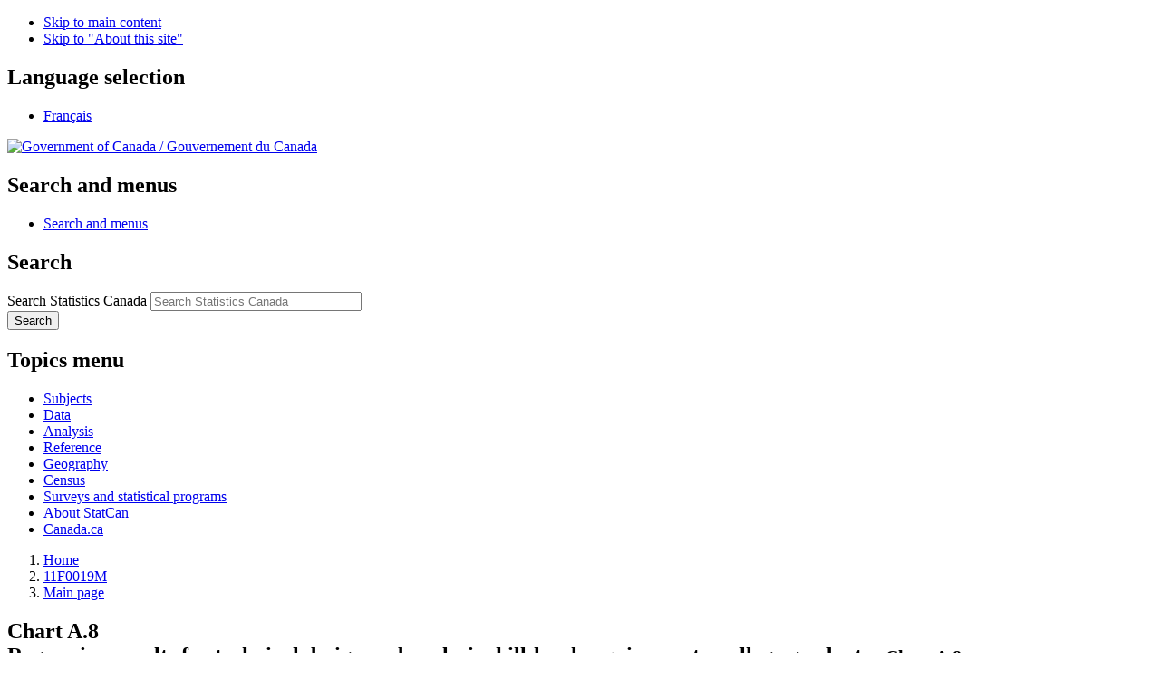

--- FILE ---
content_type: text/html; charset=UTF-8
request_url: https://www150.statcan.gc.ca/n1/pub/11f0019m/2017388/c-g/c-g08-appendix-eng.htm
body_size: 6743
content:
<!DOCTYPE html>

<!--[if lt IE 9]><html class="no-js lt-ie9" lang="en" dir="ltr"><![endif]--><!--[if gt IE 8]><!-->
<html class="no-js" lang="en" dir="ltr">
<!--<![endif]--><head>
<meta http-equiv="X-UA-Compatible" content="IE=edge">
<meta charset="utf-8">
<!-- Web Experience Toolkit (WET) / Boîte � outils de l'expérience Web (BOEW)
   wet-boew.github.io/wet-boew/License-en.htm / wet-boew.github.io/wet-boew/Licence-fr.htm -->


<title>Chart A.8 Regression results for technical design and analysis skill-level requirements, college graduates</title>
<meta name="dcterms.title" content="Chart A.8 Regression results for technical design and analysis skill-level requirements, college graduates" />
<meta name="dcterms.creator" content="Government of Canada, Statistics Canada" />
<meta name="dcterms.subject" content="none" />
<meta name="dcterms.issued" content="2017-01-24" />
<meta name="dcterms.modified" content="2017-01-24" />
<meta name="dcterms.language" content="eng" />
<meta name="STCtopic" content="Labour; Education, training and learning" />
<meta name="STCtopicID" content="2621; 1821" />
<meta name="STCsubtopic" content="" />
<meta name="STCsubtopicID" content="" />
<meta name="STCtype" content="Analytical products" />
<meta name="STCthesaurus" content="none" />
<meta name="date" content="2017-01-24" />
<meta name="keywords" content="none" />
<meta content="width=device-width,initial-scale=1" name="viewport" />

<meta property="dcterms:service" content="StatCan"/> 
<meta property="dcterms:accessRights" content="2"/>

<link href="/wet-boew4b/assets/favicon.ico" rel="icon" type="image/x-icon">
<link rel="stylesheet" href="/wet-boew4b/css/wet-boew.min.css">
<script src="/wet-boew4b/js/jquery.min.js"></script>

<link rel="stylesheet" href="/wet-boew4b/css/theme.min.css">
<link rel="stylesheet" href="/wet-boew4b/css/statcan.css">
<link rel="stylesheet" href="/wet-boew4b/invitation-manager/Overlay.css"> 

<noscript><link rel="stylesheet" href="/wet-boew4b/css/noscript.min.css" /></noscript>
<!-- Adobe Analytics v5 production version --><!--script src="//assets.adobedtm.com/be5dfd287373/8cdb3d539c44/launch-6df9e9b447f9.min.js"></script-->
<!-- Adobe Analytics v5 staging version --><!--script src="//assets.adobedtm.com/be5dfd287373/8cdb3d539c44/launch-dfa8abb35555-staging.min.js"></script-->
<!-- Adobe Analytics v10 production version --><script src="//assets.adobedtm.com/be5dfd287373/8f0ead8a37e7/launch-09394abc039d.min.js"></script>

<script>dataLayer1 = [];</script>


<script src="/Framework/js/jquery.tooltipster.min.js"></script>
<link rel="stylesheet" type="text/css" href="/Framework/css/tooltipster.css">
<link rel="stylesheet" type="text/css" href="/Framework/css/pubs_wet4.css">
<link rel="stylesheet" type="text/css" href="/wet-boew4b/css/font-awesome.min.css">
<link rel="schema.dc" href="http://purl.org/dc/elements/1.1/" />
<link rel="schema.dcterms" href="http://purl.org/dc/terms/" />
</head>

<body vocab="http://schema.org/" typeof="WebPage">

<ul id="wb-tphp">
<li class="wb-slc">
<a class="wb-sl" href="#wb-cont">Skip to main content</a>
</li>
<li class="wb-slc visible-sm visible-md visible-lg">
<a class="wb-sl" href="#wb-info">Skip to "About this site"</a>
</li>
</ul>
<header role="banner">
<div id="wb-bnr" class="container">
<section id="wb-lng" class="visible-md visible-lg text-right">
<h2 class="wb-inv">Language selection</h2>
<div class="row">
<div class="col-md-12">
<ul class="list-inline margin-bottom-none">
<li><a lang="fr" href="
/cgi-bin/change.cgi
">Fran&#231;ais</a></li>
</ul>
</div>
</div>
</section>
<div class="row">
<div class="brand col-xs-9 col-sm-5 col-md-4">
<a href="https://www.canada.ca/en.html"><img src="/wet-boew4b/assets/sig-blk-gov-en.svg" alt="Government of Canada"><span class="wb-inv"> / <span lang="fr">Gouvernement du Canada</span></span></a>
</div>
<section class="wb-mb-links col-sm-offset-4 col-xs-4 col-sm-3 visible-sm visible-xs" id="wb-glb-mn">
<h2>Search and menus</h2>
<ul class="list-inline text-right chvrn">
<li><a href="#mb-pnl" title="Search and menus" aria-controls="mb-pnl" class="overlay-lnk" role="button"><span class="glyphicon glyphicon-search"><span class="glyphicon glyphicon-th-list"><span class="wb-inv">Search and menus</span></span></span></a></li>
</ul>
<div id="mb-pnl"></div>
</section>

<section id="wb-srch" class="col-lg-offset-2 col-md-offset-2 col-xs-6 text-right visible-md visible-lg">
<h2 class="wb-inv">Search</h2>
<form action="https://www.statcan.gc.ca/search/results/site-search" method="get" name="cse-search-box" role="search" class="form-inline">
<div class="form-group wb-srch-qry">
<label for="wb-srch-q" class="wb-inv">Search Statistics Canada</label>
<input type="hidden" name="fq" value="stclac:2" />
<input id="wb-srch-q" list="wb-srch-q-ac" class="wb-srch-q form-control" name="q" type="search" value="" size="27" maxlength="150" placeholder="Search Statistics Canada">
<datalist id="wb-srch-q-ac">
</datalist>
</div>
<div class="form-group submit">
<button type="submit" id="wb-srch-sub" class="btn btn-primary btn-small" name="wb-srch-sub"><span class="glyphicon-search glyphicon"></span><span class="wb-inv">Search</span></button>
</div>
</form>
</section>
</div>
</div>

<nav role="navigation" id="wb-sm" class="wb-menu visible-md visible-lg" data-trgt="mb-pnl" data-ajax-replace="/wet-boew4b/ajax/sitemenu-en.html" typeof="SiteNavigationElement">
	<div class="container nvbar">
		<h2 class="wb-inv">Topics menu</h2>
		<div class="row">
			<ul class="list-inline menu">
				<li><a href="https://www150.statcan.gc.ca/n1/en/subjects?MM=1">Subjects</a></li>
				<li><a href="https://www150.statcan.gc.ca/n1/en/type/data?MM=1">Data</a></li>
				<li><a href="https://www150.statcan.gc.ca/n1/en/type/analysis?MM=1">Analysis</a></li>
				<li><a href="https://www.statcan.gc.ca/en/reference?MM=1">Reference</a></li>
				<li><a href="https://www.statcan.gc.ca/en/geography?MM=1">Geography</a></li>
				<li><a href="https://www.statcan.gc.ca/en/census?MM=1">Census</a></li>
				<li><a href="https://www.statcan.gc.ca/en/surveys?MM=1">Surveys and statistical programs</a></li>
				<li><a href="https://www.statcan.gc.ca/en/about/statcan?MM=1">About StatCan</a></li>
				<li><a href="https://www.canada.ca/en.html">Canada.ca</a></li>
			</ul>
		</div>
	</div>
</nav>

<nav role="navigation" id="wb-bc" class="" property="breadcrumb">
	<div class="container">
		<div class="row">

<!-- Breadcrumb trail -->
<ol class="breadcrumb">
 <li><a href="/eng/start">Home</a></li>
 <li><a href="/n1/en/catalogue/11F0019M">11F0019M</a></li> 
  <li><a href="/pub/11f0019m/11f0019m2017388-eng.htm">Main page</a></li>
 <li>Chart A.8</li>  
</ol>

</div>
</div>
</nav>
</header>

<main role="main" property="mainContentOfPage" class="container">

<section>

<h1 property="name" id="wb-cont" class="wb-inv"> 
            <span class="hidden-xs hidden-sm">Chart A.8<br />
Regression results for technical design and analysis skill-level requirements, college graduates</span>
          <small class="visible-sm visible-xs">Chart A.8<br />
Regression results for technical design and analysis skill-level requirements, college graduates</small>
  </h1><!-- Archival notice start - NDM Injected WET4 -->
<p>
  <img src="https://www150.statcan.gc.ca/n1/modules/custom/ndm_core/modules/ndm_pubs/assets/images/warning.gif" alt="Warning" title="Warning" />
  <a href="/n1/en/catalogue/11F0019M">View the most recent version</a>.
</p>
<section id="archived" class="alert alert-warning wb-inview" data-inview="archived-bnr">
	<h2>Archived Content</h2>
<p>Information identified as archived is provided for reference, research or recordkeeping purposes. It is not subject to the Government of Canada Web Standards and has not been altered or updated since it was archived. Please "<a href="http://www.statcan.gc.ca/eng/reference/refcentre/index">contact us</a>" to request a format other than those available.</p>
</section>
<section id="archived-bnr" class="wb-overlay modal-content overlay-def wb-bar-t">
	<header>
		<h2 class="wb-inv">Archived</h2>
	</header>
	<p><a href="#archived">This page has been archived on the Web.</a></p>
</section>
<!-- Archival notice end --> 

      
      <p><img class="brdr-all img-responsive" src="c-g08appendix-eng.gif" alt="Chart A.8 Regression results for technical design and analysis skill-level requirements, college graduates" aria-describedby="c-g08a-eng"></p>
<details id="c-g08a-eng" class="desc">
    <summary class="desc">Description for Chart A.8</summary>
<div class="table-responsive">
   <table class="pub-table">
   <caption>
   <span class="wb-inv">Data table for Chart A.8<br />
   Table summary<br />
   This table displays the results of Data table for Chart A.8. The information is grouped by Field of study (appearing as row headers), Men and Women, calculated using regression coefficient units of measure (appearing as column headers).</span>
   </caption>
   <tr>
     <th id="h_415_1-1" class="col-left" rowspan="2">Field of study</th>
     <th id="h_415_1-2">Men</th>
     <th id="h_415_1-3">Women</th>
   </tr>
   <tr>
     <th id="u_415_2-1" class="uom-center" colspan="2">regression coefficient</th>
   </tr>
   <tr class="highlight-row">
     <th id="s_415_3-1" headers="h_415_1-1" class="row-stub">Education</th>
     <td headers="s_415_3-1 h_415_1-2 u_415_2-1">-0.363</td>
     <td headers="s_415_3-1 h_415_1-3 u_415_2-1">-0.349</td>
   </tr>
   <tr class="highlight-row">
     <th id="s_415_4-1" headers="h_415_1-1" class="row-stub">Visual and performing arts, and communications technologies</th>
     <td headers="s_415_4-1 h_415_1-2 u_415_2-1">0.288</td>
     <td headers="s_415_4-1 h_415_1-3 u_415_2-1">0.161</td>
   </tr>
   <tr class="highlight-row">
     <th id="s_415_5-1" headers="h_415_1-1" class="row-stub">Humanities</th>
     <td headers="s_415_5-1 h_415_1-2 u_415_2-1">-0.188</td>
     <td headers="s_415_5-1 h_415_1-3 u_415_2-1">-0.250</td>
   </tr>
   <tr class="highlight-row">
     <th id="s_415_6-1" headers="h_415_1-1" class="row-stub">Social and behavioural sciences and law</th>
     <td headers="s_415_6-1 h_415_1-2 u_415_2-1">0.051</td>
     <td headers="s_415_6-1 h_415_1-3 u_415_2-1">-0.251</td>
   </tr>
   <tr class="highlight-row">
     <th id="s_415_7-1" headers="h_415_1-1" class="row-stub">Business, management and public administration</th>
     <td headers="s_415_7-1 h_415_1-2 u_415_2-1">0.077</td>
     <td headers="s_415_7-1 h_415_1-3 u_415_2-1">-0.215</td>
   </tr>
   <tr class="highlight-row">
     <th id="s_415_8-1" headers="h_415_1-1" class="row-stub">Physical and life sciences and technologies</th>
     <td headers="s_415_8-1 h_415_1-2 u_415_2-1">0.219</td>
     <td headers="s_415_8-1 h_415_1-3 u_415_2-1">0.026</td>
   </tr>
   <tr class="highlight-row">
     <th id="s_415_9-1" headers="h_415_1-1" class="row-stub">Mathematics, computer and information sciences</th>
     <td headers="s_415_9-1 h_415_1-2 u_415_2-1">1.483</td>
     <td headers="s_415_9-1 h_415_1-3 u_415_2-1">0.487</td>
   </tr>
   <tr class="highlight-row">
     <th id="s_415_10-1" headers="h_415_1-1" class="row-stub">Architecture, engineering, and related technologies</th>
     <td headers="s_415_10-1 h_415_1-2 u_415_2-1">0.349</td>
     <td headers="s_415_10-1 h_415_1-3 u_415_2-1">0.330</td>
   </tr>
   <tr class="highlight-row">
     <th id="s_415_11-1" headers="h_415_1-1" class="row-stub">Agriculture, natural resources and conservation</th>
     <td headers="s_415_11-1 h_415_1-2 u_415_2-1">-0.148</td>
     <td headers="s_415_11-1 h_415_1-3 u_415_2-1">-0.179</td>
   </tr>
   <tr class="highlight-row">
     <th id="s_415_12-1" headers="h_415_1-1" class="row-stub">Health and related fields</th>
     <td headers="s_415_12-1 h_415_1-2 u_415_2-1">-0.135</td>
     <td headers="s_415_12-1 h_415_1-3 u_415_2-1">-0.288</td>
   </tr>
   <tr class="highlight-row">
     <th id="s_415_13-1" headers="h_415_1-1" class="row-stub">Personal, protective and transportation services</th>
     <td headers="s_415_13-1 h_415_1-2 u_415_2-1">-0.186</td>
     <td headers="s_415_13-1 h_415_1-3 u_415_2-1">-0.317</td>
   </tr>
   <tr>
     <td class="table-footer" colspan="3">
     <strong>Sources: </strong>Statistics Canada, 2011 National Household Survey; and U.S. Department of Labor, Occupational Information Network (O*NET) version 17.0.
     </td>
   </tr>
      </table>

   </div>        
</details>


</section>




<!-- More info button text --> 



<div class="pagedetails">
	<dl id="wb-dtmd">
		<dt>Date modified:&#32;</dt>
		<dd><time property="dateModified">
 2017-01-24
</time></dd>
	</dl>
</div>
</main>

<footer id="wb-info">
	<h2 class="wb-inv">About this site</h2>
	<div class="gc-contextual">
		<div class="container">
			<nav>
				<h3>Statistics Canada</h3>
				<ul class="list-unstyled colcount-sm-2 colcount-md-3">
					<li><a href="https://www.statcan.gc.ca/en/reference/refcentre/index">Contact StatCan</a></li>
					<li><a href="https://www.statcan.gc.ca/en/trust">Trust Centre</a></li>
				</ul>
			</nav>
		</div>
	</div>
	<div class="gc-main-footer">
		<div class="container">
			<nav>
				<h3>Government of Canada</h3>
				<ul class="list-unstyled colcount-sm-2 colcount-md-3">
					<li><a href="https://www.canada.ca/en/contact.html">All contacts</a></li>
					<li><a href="https://www.canada.ca/en/government/dept.html">Departments and agencies</a></li>
					<li><a href="https://www.canada.ca/en/government/system.html">About government</a></li>
				</ul>
				<h4><span class="wb-inv">Themes and topics</span></h4>
				<ul class="list-unstyled colcount-sm-2 colcount-md-3">
					<li><a href="https://www.canada.ca/en/services/jobs.html">Jobs</a></li>
					<li><a href="https://www.canada.ca/en/services/immigration-citizenship.html">Immigration and citizenship</a></li>
					<li><a href="https://travel.gc.ca/">Travel and tourism</a></li>
					<li><a href="https://www.canada.ca/en/services/business.html">Business</a></li>
					<li><a href="https://www.canada.ca/en/services/benefits.html">Benefits</a></li>
					<li><a href="https://www.canada.ca/en/services/health.html">Health</a></li>
					<li><a href="https://www.canada.ca/en/services/taxes.html">Taxes</a></li>
					<li><a href="https://www.canada.ca/en/services/environment.html">Environment and natural resources</a></li>
					<li><a href="https://www.canada.ca/en/services/defence.html">National security and defence</a></li>
					<li><a href="https://www.canada.ca/en/services/culture.html">Culture, history and sport</a></li>
					<li><a href="https://www.canada.ca/en/services/policing.html">Policing, justice and emergencies</a></li>
					<li><a href="https://www.canada.ca/en/services/transport.html">Transport and infrastructure</a></li>
					<li><a href="https://international.gc.ca/world-monde/index.aspx?lang=eng">Canada and the world</a></li>
					<li><a href="https://www.canada.ca/en/services/finance.html">Money and finance</a></li>
					<li><a href="https://www.canada.ca/en/services/science.html">Science and innovation</a></li>
					<li><a href="https://www.canada.ca/en/services/indigenous-peoples.html">Indigenous peoples</a></li>
					<li><a href="https://www.canada.ca/en/services/veterans.html">Veterans and military</a></li>
					<li><a href="https://www.canada.ca/en/services/youth.html">Youth</a></li>
					<li><a href="https://www.canada.ca/en/services/life-events.html">Manage life events</a></li>
				</ul>
			</nav>
		</div>
	</div>
	<div class="gc-sub-footer">
		<div class="container d-flex align-items-center">
			<nav>
				<h3 class="wb-inv">Government of Canada Corporate</h3>
				<ul>
					<li><a href="https://www.canada.ca/en/social.html">Social media</a></li>
					<li><a href="https://www.canada.ca/en/mobile.html">Mobile applications</a></li>
					<li><a href="https://www.canada.ca/en/government/about-canada-ca.html">About Canada.ca</a></li>
					<li><a href="https://www.statcan.gc.ca/en/terms-conditions">Terms and conditions</a></li>
					<li><a href="https://www.statcan.gc.ca/en/about/transparency/privacy">Privacy</a></li>
				</ul>
			</nav>
			<div class="wtrmrk align-self-end">
				<img src="/wet-boew4b/assets/wmms-blk.svg" alt="Symbol of the Government of Canada">
			</div>
		</div>
	</div>
</footer>

<script>

    modifyBreadCrum();
    

    function modifyBreadCrum(){
        
    let dailyEn = "n1/dai-quo/index-eng.htm";
    let dailyFr = "n1/dai-quo/index-fra.htm";
 
    let breadcrumb = document.querySelector("#wb-bc ol.breadcrumb");
        
    if(breadcrumb === undefined || breadcrumb === null || breadcrumb.children.length == 0){
        return;
    } 
        
    let lastListNode = breadcrumb.children[breadcrumb.children.length -1];
    
    if(window.location.href.indexOf("daily-quotidien") != -1 || window.location.href.indexOf("dai-quo") != -1){
        let href = window.location.href;
        let env = href.split("n1")[0];
        href = href.indexOf("eng") != -1 ? env + dailyEn : env + dailyFr;

        createBreadcrumAnchor(href);
    }
    else{
        removeBreadcrumNotAnchor();
    }

    return;

    function createBreadcrumAnchor(href){

        let anchor = document.createElement("a");
    
        if(lastListNode.lastChild !== undefined && lastListNode.lastChild !== null){
            if(lastListNode.lastChild.nodeName === anchor.nodeName){
                return;
            } 

            anchor.innerHTML = lastListNode.innerHTML;
            anchor.href = href;
            lastListNode.innerHTML = anchor.outerHTML; 
        }
    }

    function removeBreadcrumNotAnchor(){

        let anchor = document.createElement("a");

        if(lastListNode.lastChild !== undefined && lastListNode.lastChild !== null){
            if(lastListNode.lastChild.nodeName === anchor.nodeName){
                return;
            } 
        
            breadcrumb.removeChild(lastListNode);
        }

    }

    }

</script>

<!--[if gte IE 9 | !IE ]><!-->
<script src="/wet-boew4b/js/wet-boew.min.js"></script>
<script src="/wet-boew4b/js/theme.min.js"></script>
<!--<![endif]-->
<!--[if lt IE 9]>
<script src="/wet-boew4b/js/ie8-wet-boew2.min.js"></script>
<![endif]-->
<!-- InvitationManager -->
<script src="/wet-boew4b/invitation-manager/Overlay.js"></script>
<script src="/wet-boew4b/invitation-manager/InvitationManager.js"></script>
<!-- End InvitationManager -->
<script type="text/javascript">_satellite.pageBottom();</script>

<!-- CustomScriptsJSStart -->

<!-- CustomScriptsJSEnd -->

</body>
</html>
